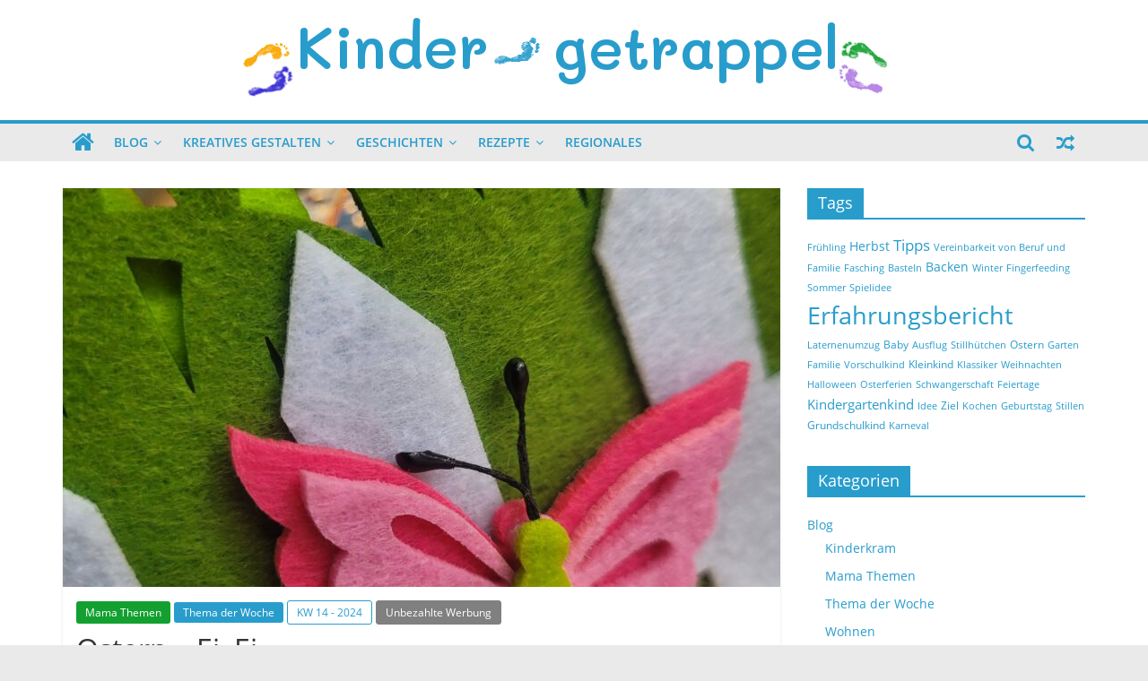

--- FILE ---
content_type: text/html; charset=UTF-8
request_url: https://kinder-getrappel.de/blog/mama-themen/ostern-ei-ei/
body_size: 10415
content:
<!DOCTYPE html><html lang="de"><head><meta charset="UTF-8"/><meta name="viewport" content="width=device-width, initial-scale=1"><link rel="profile" href="http://gmpg.org/xfn/11"/><link media="all" href="https://kinder-getrappel.de/wp-content/cache/autoptimize/css/autoptimize_733e9b32fd2f55e6400ea7f2035238e5.css" rel="stylesheet"><title>Ostern - Ei, Ei &laquo; Kinder getrappel</title><meta name='robots' content='max-image-preview:large' /><meta name="description" content="Durch unseren Urlaub an der Nordsee haben wir uns erst am Ostersamstag so richtig auf Ostern eingestellt, wir brauchen Eier... Osterstrauß Für mich gehört"/><meta name="robots" content="max-snippet:-1, max-image-preview:large, max-video-preview:-1"/><link rel="canonical" href="https://kinder-getrappel.de/blog/mama-themen/ostern-ei-ei/" /><meta property="og:locale" content="de_DE" /><meta property="og:type" content="article" /><meta property="og:title" content="Ostern - Ei, Ei &laquo; Kinder getrappel" /><meta property="og:description" content="Durch unseren Urlaub an der Nordsee haben wir uns erst am Ostersamstag so richtig auf Ostern eingestellt, wir brauchen Eier... Osterstrauß Für mich gehört" /><meta property="og:url" content="https://kinder-getrappel.de/blog/mama-themen/ostern-ei-ei/" /><meta property="og:site_name" content="Kinder getrappel" /><meta property="article:tag" content="Basteln" /><meta property="article:tag" content="Feiertage" /><meta property="article:tag" content="Ostern" /><meta property="article:section" content="Mama Themen" /><meta property="article:published_time" content="2024-04-09T09:21:21+00:00" /><meta property="article:modified_time" content="2024-04-09T09:24:46+00:00" /><meta property="og:updated_time" content="2024-04-09T09:24:46+00:00" /><meta property="og:image" content="https://kinder-getrappel.de/wp-content/uploads/2024/04/wp-17126535729407612933171412187913-1024x1024.jpg" /><meta property="og:image:secure_url" content="https://kinder-getrappel.de/wp-content/uploads/2024/04/wp-17126535729407612933171412187913-1024x1024.jpg" /><meta property="og:image:width" content="1024" /><meta property="og:image:height" content="1024" /><meta name="twitter:card" content="summary_large_image" /><meta name="twitter:description" content="Durch unseren Urlaub an der Nordsee haben wir uns erst am Ostersamstag so richtig auf Ostern eingestellt, wir brauchen Eier... Osterstrauß Für mich gehört" /><meta name="twitter:title" content="Ostern - Ei, Ei &laquo; Kinder getrappel" /><meta name="twitter:image" content="https://kinder-getrappel.de/wp-content/uploads/2024/04/wp-17126535729407612933171412187913-scaled.jpg" /> <script type='application/ld+json' class='yoast-schema-graph yoast-schema-graph--main'>{"@context":"https://schema.org","@graph":[{"@type":"WebSite","@id":"https://kinder-getrappel.de/#website","url":"https://kinder-getrappel.de/","name":"Kinder getrappel","inLanguage":"de","description":"Kleine F\u00fc\u00dfe - Gro\u00dfe Ver\u00e4nderung","publisher":{"@id":"https://kinder-getrappel.de/#/schema/person/"},"potentialAction":[{"@type":"SearchAction","target":"https://kinder-getrappel.de/?s={search_term_string}","query-input":"required name=search_term_string"}]},{"@type":"ImageObject","@id":"https://kinder-getrappel.de/blog/mama-themen/ostern-ei-ei/#primaryimage","inLanguage":"de","url":"https://kinder-getrappel.de/wp-content/uploads/2024/04/wp-17126535729407612933171412187913-scaled.jpg","width":2560,"height":2560,"caption":"Osterkorb 2024"},{"@type":"WebPage","@id":"https://kinder-getrappel.de/blog/mama-themen/ostern-ei-ei/#webpage","url":"https://kinder-getrappel.de/blog/mama-themen/ostern-ei-ei/","name":"Ostern - Ei, Ei &laquo; Kinder getrappel","isPartOf":{"@id":"https://kinder-getrappel.de/#website"},"inLanguage":"de","primaryImageOfPage":{"@id":"https://kinder-getrappel.de/blog/mama-themen/ostern-ei-ei/#primaryimage"},"datePublished":"2024-04-09T09:21:21+00:00","dateModified":"2024-04-09T09:24:46+00:00","description":"Durch unseren Urlaub an der Nordsee haben wir uns erst am Ostersamstag so richtig auf Ostern eingestellt, wir brauchen Eier... Osterstrau\u00df F\u00fcr mich geh\u00f6rt","potentialAction":[{"@type":"ReadAction","target":["https://kinder-getrappel.de/blog/mama-themen/ostern-ei-ei/"]}]},{"@type":"Article","@id":"https://kinder-getrappel.de/blog/mama-themen/ostern-ei-ei/#article","isPartOf":{"@id":"https://kinder-getrappel.de/blog/mama-themen/ostern-ei-ei/#webpage"},"author":{"@id":"https://kinder-getrappel.de/#/schema/person/dc0e966e38ca6a2e8800b6f4663a0e2e"},"headline":"Ostern &#8211; Ei, Ei","datePublished":"2024-04-09T09:21:21+00:00","dateModified":"2024-04-09T09:24:46+00:00","commentCount":0,"mainEntityOfPage":{"@id":"https://kinder-getrappel.de/blog/mama-themen/ostern-ei-ei/#webpage"},"publisher":{"@id":"https://kinder-getrappel.de/#/schema/person/"},"image":{"@id":"https://kinder-getrappel.de/blog/mama-themen/ostern-ei-ei/#primaryimage"},"keywords":"Basteln,Feiertage,Ostern","articleSection":"Mama Themen,Thema der Woche","inLanguage":"de"},{"@type":["Person"],"@id":"https://kinder-getrappel.de/#/schema/person/dc0e966e38ca6a2e8800b6f4663a0e2e","name":"Nina","image":{"@type":"ImageObject","@id":"https://kinder-getrappel.de/#authorlogo","inLanguage":"de","url":"https://kinder-getrappel.de/wp-content/uploads/2019/06/kinder-getrappel-icon.png","width":300,"height":300,"caption":"Nina"},"sameAs":[]}]}</script> <link href='https://fonts.gstatic.com' crossorigin='anonymous' rel='preconnect' /><link rel="alternate" type="application/rss+xml" title="Kinder getrappel &raquo; Feed" href="https://kinder-getrappel.de/feed/" /><link rel="alternate" type="application/rss+xml" title="Kinder getrappel &raquo; Kommentar-Feed" href="https://kinder-getrappel.de/comments/feed/" /><link rel="alternate" type="application/rss+xml" title="Kinder getrappel &raquo; Ostern &#8211; Ei, Ei-Kommentar-Feed" href="https://kinder-getrappel.de/blog/mama-themen/ostern-ei-ei/feed/" /> <script type="text/javascript">window._wpemojiSettings = {"baseUrl":"https:\/\/s.w.org\/images\/core\/emoji\/15.0.3\/72x72\/","ext":".png","svgUrl":"https:\/\/s.w.org\/images\/core\/emoji\/15.0.3\/svg\/","svgExt":".svg","source":{"concatemoji":"https:\/\/kinder-getrappel.de\/wp-includes\/js\/wp-emoji-release.min.js?ver=6.5.7"}};
/*! This file is auto-generated */
!function(i,n){var o,s,e;function c(e){try{var t={supportTests:e,timestamp:(new Date).valueOf()};sessionStorage.setItem(o,JSON.stringify(t))}catch(e){}}function p(e,t,n){e.clearRect(0,0,e.canvas.width,e.canvas.height),e.fillText(t,0,0);var t=new Uint32Array(e.getImageData(0,0,e.canvas.width,e.canvas.height).data),r=(e.clearRect(0,0,e.canvas.width,e.canvas.height),e.fillText(n,0,0),new Uint32Array(e.getImageData(0,0,e.canvas.width,e.canvas.height).data));return t.every(function(e,t){return e===r[t]})}function u(e,t,n){switch(t){case"flag":return n(e,"\ud83c\udff3\ufe0f\u200d\u26a7\ufe0f","\ud83c\udff3\ufe0f\u200b\u26a7\ufe0f")?!1:!n(e,"\ud83c\uddfa\ud83c\uddf3","\ud83c\uddfa\u200b\ud83c\uddf3")&&!n(e,"\ud83c\udff4\udb40\udc67\udb40\udc62\udb40\udc65\udb40\udc6e\udb40\udc67\udb40\udc7f","\ud83c\udff4\u200b\udb40\udc67\u200b\udb40\udc62\u200b\udb40\udc65\u200b\udb40\udc6e\u200b\udb40\udc67\u200b\udb40\udc7f");case"emoji":return!n(e,"\ud83d\udc26\u200d\u2b1b","\ud83d\udc26\u200b\u2b1b")}return!1}function f(e,t,n){var r="undefined"!=typeof WorkerGlobalScope&&self instanceof WorkerGlobalScope?new OffscreenCanvas(300,150):i.createElement("canvas"),a=r.getContext("2d",{willReadFrequently:!0}),o=(a.textBaseline="top",a.font="600 32px Arial",{});return e.forEach(function(e){o[e]=t(a,e,n)}),o}function t(e){var t=i.createElement("script");t.src=e,t.defer=!0,i.head.appendChild(t)}"undefined"!=typeof Promise&&(o="wpEmojiSettingsSupports",s=["flag","emoji"],n.supports={everything:!0,everythingExceptFlag:!0},e=new Promise(function(e){i.addEventListener("DOMContentLoaded",e,{once:!0})}),new Promise(function(t){var n=function(){try{var e=JSON.parse(sessionStorage.getItem(o));if("object"==typeof e&&"number"==typeof e.timestamp&&(new Date).valueOf()<e.timestamp+604800&&"object"==typeof e.supportTests)return e.supportTests}catch(e){}return null}();if(!n){if("undefined"!=typeof Worker&&"undefined"!=typeof OffscreenCanvas&&"undefined"!=typeof URL&&URL.createObjectURL&&"undefined"!=typeof Blob)try{var e="postMessage("+f.toString()+"("+[JSON.stringify(s),u.toString(),p.toString()].join(",")+"));",r=new Blob([e],{type:"text/javascript"}),a=new Worker(URL.createObjectURL(r),{name:"wpTestEmojiSupports"});return void(a.onmessage=function(e){c(n=e.data),a.terminate(),t(n)})}catch(e){}c(n=f(s,u,p))}t(n)}).then(function(e){for(var t in e)n.supports[t]=e[t],n.supports.everything=n.supports.everything&&n.supports[t],"flag"!==t&&(n.supports.everythingExceptFlag=n.supports.everythingExceptFlag&&n.supports[t]);n.supports.everythingExceptFlag=n.supports.everythingExceptFlag&&!n.supports.flag,n.DOMReady=!1,n.readyCallback=function(){n.DOMReady=!0}}).then(function(){return e}).then(function(){var e;n.supports.everything||(n.readyCallback(),(e=n.source||{}).concatemoji?t(e.concatemoji):e.wpemoji&&e.twemoji&&(t(e.twemoji),t(e.wpemoji)))}))}((window,document),window._wpemojiSettings);</script> <!--[if lte IE 8]> <script type="text/javascript" src="https://kinder-getrappel.de/wp-content/themes/colormag/js/html5shiv.min.js?ver=6.5.7" id="html5-js"></script> <![endif]--><link rel="https://api.w.org/" href="https://kinder-getrappel.de/wp-json/" /><link rel="alternate" type="application/json" href="https://kinder-getrappel.de/wp-json/wp/v2/posts/2536" /><link rel="EditURI" type="application/rsd+xml" title="RSD" href="https://kinder-getrappel.de/xmlrpc.php?rsd" /><meta name="generator" content="WordPress 6.5.7" /><link rel='shortlink' href='https://kinder-getrappel.de/?p=2536' /><link rel="alternate" type="application/json+oembed" href="https://kinder-getrappel.de/wp-json/oembed/1.0/embed?url=https%3A%2F%2Fkinder-getrappel.de%2Fblog%2Fmama-themen%2Fostern-ei-ei%2F" /><link rel="alternate" type="text/xml+oembed" href="https://kinder-getrappel.de/wp-json/oembed/1.0/embed?url=https%3A%2F%2Fkinder-getrappel.de%2Fblog%2Fmama-themen%2Fostern-ei-ei%2F&#038;format=xml" /><link rel="apple-touch-icon" sizes="180x180" href="https://kinder-getrappel.de/wp-content/themes/nina-blog-theme/img/favicons/apple-touch-icon.png"><link rel="icon" type="image/png" sizes="32x32" href="https://kinder-getrappel.de/wp-content/themes/nina-blog-theme/img/favicons/favicon-32x32.png"><link rel="icon" type="image/png" sizes="16x16" href="https://kinder-getrappel.de/wp-content/themes/nina-blog-theme/img/favicons/favicon-16x16.png"><link rel="manifest" href="https://kinder-getrappel.de/wp-content/themes/nina-blog-theme/img/favicons/site.webmanifest"><link rel="mask-icon" href="https://kinder-getrappel.de/wp-content/themes/nina-blog-theme/img/favicons/safari-pinned-tab.svg" color="#5bbad5"><link rel="shortcut icon" href="https://kinder-getrappel.de/wp-content/themes/nina-blog-theme/img/favicons/favicon.ico"><meta name="msapplication-TileColor" content="#da532c"><meta name="msapplication-config" content="https://kinder-getrappel.de/wp-content/themes/nina-blog-theme/img/favicons/browserconfig.xml"><meta name="theme-color" content="#289dcc"><link rel="pingback" href="https://kinder-getrappel.de/xmlrpc.php"></head><body class="post-template-default single single-post postid-2536 single-format-standard wp-custom-logo  wide"><div id="page" class="hfeed site"> <a class="skip-link screen-reader-text" href="#main">Zum Inhalt springen</a><header id="masthead" class="site-header clearfix "><div id="header-text-nav-container" class="clearfix"><div class="inner-wrap"><div id="header-text-nav-wrap" class="clearfix"><div id="header-left-section"><div id="header-logo-image"> <a href="https://kinder-getrappel.de/" class="custom-logo-link" rel="home"><img width="719" height="89" src="https://kinder-getrappel.de/wp-content/uploads/2019/05/cropped-kinder-getrappel-logo-2.png" class="custom-logo" alt="Kinder getrappel" decoding="async" fetchpriority="high" srcset="https://kinder-getrappel.de/wp-content/uploads/2019/05/cropped-kinder-getrappel-logo-2.png 719w, https://kinder-getrappel.de/wp-content/uploads/2019/05/cropped-kinder-getrappel-logo-2-300x37.png 300w" sizes="(max-width: 719px) 100vw, 719px" /></a></div><div id="header-text" class="screen-reader-text"><h3 id="site-title"> <a href="https://kinder-getrappel.de/" title="Kinder getrappel" rel="home">Kinder getrappel</a></h3><p id="site-description">Kleine Füße &#8211; Große Veränderung</p></div></div><div id="header-right-section"></div></div></div><nav id="site-navigation" class="main-navigation clearfix" role="navigation"><div class="inner-wrap clearfix"><div class="home-icon"> <a href="https://kinder-getrappel.de/" title="Kinder getrappel"><i class="fa fa-home"></i></a></div><div class="search-random-icons-container"><div class="random-post"> <a href="https://kinder-getrappel.de/blog/mama-themen/prioritaeten-und-andere-hindernisse/" title="Sieh dir einen zufälligen Beitrag an"><i
 class="fa fa-random"></i></a></div><div class="top-search-wrap"> <i class="fa fa-search search-top"></i><div class="search-form-top"><form action="https://kinder-getrappel.de/" class="search-form searchform clearfix" method="get"><div class="search-wrap"> <input type="text" placeholder="Suchen" class="s field" name="s"> <button class="search-icon" type="submit"></button></div></form></div></div></div><p class="menu-toggle"></p><div class="menu-primary-container"><ul id="menu-primary" class="menu"><li id="menu-item-628" class="menu-item menu-item-type-taxonomy menu-item-object-category current-post-ancestor menu-item-has-children menu-item-628"><a href="https://kinder-getrappel.de/thema/blog/">Blog</a><ul class="sub-menu"><li id="menu-item-2010" class="menu-item menu-item-type-taxonomy menu-item-object-category current-post-ancestor current-menu-parent current-post-parent menu-item-2010"><a href="https://kinder-getrappel.de/thema/blog/weekly/">Thema der Woche</a></li><li id="menu-item-1376" class="menu-item menu-item-type-taxonomy menu-item-object-category menu-item-1376"><a href="https://kinder-getrappel.de/thema/blog/kinderkram/">Kinderkram</a></li><li id="menu-item-1377" class="menu-item menu-item-type-taxonomy menu-item-object-category current-post-ancestor current-menu-parent current-post-parent menu-item-1377"><a href="https://kinder-getrappel.de/thema/blog/mama-themen/">Mama Themen</a></li><li id="menu-item-1117" class="menu-item menu-item-type-taxonomy menu-item-object-category menu-item-1117"><a href="https://kinder-getrappel.de/thema/blog/wohnen/">Wohnen</a></li></ul></li><li id="menu-item-175" class="menu-item menu-item-type-taxonomy menu-item-object-category menu-item-has-children menu-item-175"><a href="https://kinder-getrappel.de/thema/kreatives/">Kreatives Gestalten</a><ul class="sub-menu"><li id="menu-item-631" class="menu-item menu-item-type-taxonomy menu-item-object-category menu-item-631"><a href="https://kinder-getrappel.de/thema/kreatives/basteln/">Basteln</a></li></ul></li><li id="menu-item-469" class="menu-item menu-item-type-taxonomy menu-item-object-category menu-item-has-children menu-item-469"><a href="https://kinder-getrappel.de/thema/geschichten/">Geschichten</a><ul class="sub-menu"><li id="menu-item-632" class="menu-item menu-item-type-taxonomy menu-item-object-category menu-item-632"><a href="https://kinder-getrappel.de/thema/geschichten/wuttroll/">Der Wuttroll</a></li></ul></li><li id="menu-item-667" class="menu-item menu-item-type-taxonomy menu-item-object-category menu-item-has-children menu-item-667"><a href="https://kinder-getrappel.de/thema/rezepte/">Rezepte</a><ul class="sub-menu"><li id="menu-item-2653" class="menu-item menu-item-type-taxonomy menu-item-object-category menu-item-2653"><a href="https://kinder-getrappel.de/thema/rezepte/wochenplan/">Wochenplan</a></li></ul></li><li id="menu-item-790" class="menu-item menu-item-type-taxonomy menu-item-object-category menu-item-790"><a href="https://kinder-getrappel.de/thema/regionales/">Regionales</a></li></ul></div></div></nav></div></header><div id="main" class="clearfix"><div class="inner-wrap clearfix"><div id="primary"><div id="content" class="clearfix"><article id="post-2536" class="post-2536 post type-post status-publish format-standard has-post-thumbnail hentry category-mama-themen category-weekly tag-basteln tag-feiertage tag-ostern"><div class="featured-image"> <noscript><img width="800" height="445" src="https://kinder-getrappel.de/wp-content/uploads/2024/04/wp-17126535729407612933171412187913-800x445.jpg" class="attachment-colormag-featured-image size-colormag-featured-image wp-post-image" alt="Osterkorb 2024" decoding="async" /></noscript><img width="800" height="445" src='data:image/svg+xml,%3Csvg%20xmlns=%22http://www.w3.org/2000/svg%22%20viewBox=%220%200%20800%20445%22%3E%3C/svg%3E' data-src="https://kinder-getrappel.de/wp-content/uploads/2024/04/wp-17126535729407612933171412187913-800x445.jpg" class="lazyload attachment-colormag-featured-image size-colormag-featured-image wp-post-image" alt="Osterkorb 2024" decoding="async" /></div><div class="article-content clearfix"><div class="above-entry-meta"><span class="cat-links"><a data-category-id="60" href="https://kinder-getrappel.de/thema/blog/mama-themen/" style="background:#13a031" rel="category tag">Mama Themen</a>&nbsp;<a data-category-id="73" href="https://kinder-getrappel.de/thema/blog/weekly/"  rel="category tag">Thema der Woche</a>&nbsp;</span><span class="dummy-categories"><div class="dummy-category calendar-week">KW 14 - 2024</div>&nbsp;<div class="dummy-category advert-note">Unbezahlte Werbung</div>&nbsp;</span></div><header class="entry-header"><h1 class="entry-title"> Ostern &#8211; Ei, Ei</h1></header><div class="below-entry-meta"> <span class="posted-on"><a href="https://kinder-getrappel.de/blog/mama-themen/ostern-ei-ei/" title="11:21" rel="bookmark"><i class="fa fa-calendar-o"></i> <time class="entry-date published" datetime="2024-04-09T11:21:21+02:00">9. April 2024</time><time class="updated" datetime="2024-04-09T11:24:46+02:00">9. April 2024</time></a></span> <span class="byline"> <span class="author vcard"> <i class="fa fa-user"></i> <a class="url fn n"
 href="https://kinder-getrappel.de/author/ninawischer/"
 title="Nina">Nina </a> </span> </span> <span class="tag-links"><i class="fa fa-tags"></i><a href="https://kinder-getrappel.de/tag/basteln/" rel="tag">Basteln</a>, <a href="https://kinder-getrappel.de/tag/feiertage/" rel="tag">Feiertage</a>, <a href="https://kinder-getrappel.de/tag/ostern/" rel="tag">Ostern</a></span></div><div class="entry-content clearfix"><p>Durch unseren Urlaub an der Nordsee haben wir uns erst am Ostersamstag so richtig auf Ostern eingestellt, wir brauchen Eier&#8230;</p><div id="ez-toc-container" class="ez-toc-v2_0_65 counter-hierarchy ez-toc-counter ez-toc-grey ez-toc-container-direction"><div class="ez-toc-title-container"><p class="ez-toc-title">&Uuml;bersicht</p></div><nav><ul class='ez-toc-list ez-toc-list-level-1 ' ><li class='ez-toc-page-1 ez-toc-heading-level-2'><a class="ez-toc-link ez-toc-heading-1" href="#Osterstrauss" title="Osterstrauß">Osterstrauß</a></li><li class='ez-toc-page-1 ez-toc-heading-level-2'><a class="ez-toc-link ez-toc-heading-2" href="#Ostereier-Suchen" title="Ostereier-Suchen">Ostereier-Suchen</a></li><li class='ez-toc-page-1 ez-toc-heading-level-2'><a class="ez-toc-link ez-toc-heading-3" href="#Oster-Brunch_am_Ostersonntag" title="Oster-Brunch am Ostersonntag">Oster-Brunch am Ostersonntag</a></li><li class='ez-toc-page-1 ez-toc-heading-level-2'><a class="ez-toc-link ez-toc-heading-4" href="#Fazit" title="Fazit">Fazit</a></li></ul></nav></div><h2 class="wp-block-heading"><span class="ez-toc-section" id="Osterstrauss"></span>Osterstrauß<span class="ez-toc-section-end"></span></h2><p>Für mich gehört zu Ostern ein Osterstrauß auch dieses Jahr habe ich wieder sehr unprofessionell mir im Garten Äste abgeschnitten um sie in eine Vase zu stecken. Für die Kinder habe ich allerlei Eier in den letzten Wochen ausgepustet anstatt sie aufzuschlagen, so dass genügend Eier zum anmalen da waren. Dabei hatte ich weiße und braune Eier, nur weil die meisten ja unbedingt weiße Eier möchten. <br>Ich puste die Eier übrigens nicht mit dem Mund aus, sondern habe mir vor Jahren ein Set zum Eier auspusten gekauft:</p><figure class="wp-block-image size-large"><noscript><img decoding="async" width="1024" height="1024" src="https://kinder-getrappel.de/wp-content/uploads/2024/04/wp-17126520567265259707425909596205-1024x1024.jpg" alt="Eierauspusten" class="wp-image-2543" srcset="https://kinder-getrappel.de/wp-content/uploads/2024/04/wp-17126520567265259707425909596205-1024x1024.jpg 1024w, https://kinder-getrappel.de/wp-content/uploads/2024/04/wp-17126520567265259707425909596205-300x300.jpg 300w, https://kinder-getrappel.de/wp-content/uploads/2024/04/wp-17126520567265259707425909596205-150x150.jpg 150w, https://kinder-getrappel.de/wp-content/uploads/2024/04/wp-17126520567265259707425909596205-768x768.jpg 768w, https://kinder-getrappel.de/wp-content/uploads/2024/04/wp-17126520567265259707425909596205-1536x1536.jpg 1536w, https://kinder-getrappel.de/wp-content/uploads/2024/04/wp-17126520567265259707425909596205-2048x2048.jpg 2048w" sizes="(max-width: 1024px) 100vw, 1024px" /></noscript><img decoding="async" width="1024" height="1024" src='data:image/svg+xml,%3Csvg%20xmlns=%22http://www.w3.org/2000/svg%22%20viewBox=%220%200%201024%201024%22%3E%3C/svg%3E' data-src="https://kinder-getrappel.de/wp-content/uploads/2024/04/wp-17126520567265259707425909596205-1024x1024.jpg" alt="Eierauspusten" class="lazyload wp-image-2543" data-srcset="https://kinder-getrappel.de/wp-content/uploads/2024/04/wp-17126520567265259707425909596205-1024x1024.jpg 1024w, https://kinder-getrappel.de/wp-content/uploads/2024/04/wp-17126520567265259707425909596205-300x300.jpg 300w, https://kinder-getrappel.de/wp-content/uploads/2024/04/wp-17126520567265259707425909596205-150x150.jpg 150w, https://kinder-getrappel.de/wp-content/uploads/2024/04/wp-17126520567265259707425909596205-768x768.jpg 768w, https://kinder-getrappel.de/wp-content/uploads/2024/04/wp-17126520567265259707425909596205-1536x1536.jpg 1536w, https://kinder-getrappel.de/wp-content/uploads/2024/04/wp-17126520567265259707425909596205-2048x2048.jpg 2048w" data-sizes="(max-width: 1024px) 100vw, 1024px" /></figure><p>Damit braucht man nur noch ein Loch, dass zwar etwas größer sein muss, aber dafür kann man so problemlos viele Eier auspusten. Lest doch auch meinen anderen Beitrag dazu <a rel="noreferrer noopener" href="https://kinder-getrappel.de/kreatives/basteln/von-kaputten-eiern-und-anderen-oster-ideen/" target="_blank">von kaputten Eiern und anderen Oster-Ideen</a>.</p><figure class="wp-block-image size-large"><noscript><img decoding="async" width="1024" height="1024" src="https://kinder-getrappel.de/wp-content/uploads/2024/04/wp-17126518045437121918134166345970-1024x1024.jpg" alt="Ostereier 2024" class="wp-image-2537" srcset="https://kinder-getrappel.de/wp-content/uploads/2024/04/wp-17126518045437121918134166345970-1024x1024.jpg 1024w, https://kinder-getrappel.de/wp-content/uploads/2024/04/wp-17126518045437121918134166345970-300x300.jpg 300w, https://kinder-getrappel.de/wp-content/uploads/2024/04/wp-17126518045437121918134166345970-150x150.jpg 150w, https://kinder-getrappel.de/wp-content/uploads/2024/04/wp-17126518045437121918134166345970-768x768.jpg 768w, https://kinder-getrappel.de/wp-content/uploads/2024/04/wp-17126518045437121918134166345970-1536x1536.jpg 1536w, https://kinder-getrappel.de/wp-content/uploads/2024/04/wp-17126518045437121918134166345970-2048x2048.jpg 2048w" sizes="(max-width: 1024px) 100vw, 1024px" /></noscript><img decoding="async" width="1024" height="1024" src='data:image/svg+xml,%3Csvg%20xmlns=%22http://www.w3.org/2000/svg%22%20viewBox=%220%200%201024%201024%22%3E%3C/svg%3E' data-src="https://kinder-getrappel.de/wp-content/uploads/2024/04/wp-17126518045437121918134166345970-1024x1024.jpg" alt="Ostereier 2024" class="lazyload wp-image-2537" data-srcset="https://kinder-getrappel.de/wp-content/uploads/2024/04/wp-17126518045437121918134166345970-1024x1024.jpg 1024w, https://kinder-getrappel.de/wp-content/uploads/2024/04/wp-17126518045437121918134166345970-300x300.jpg 300w, https://kinder-getrappel.de/wp-content/uploads/2024/04/wp-17126518045437121918134166345970-150x150.jpg 150w, https://kinder-getrappel.de/wp-content/uploads/2024/04/wp-17126518045437121918134166345970-768x768.jpg 768w, https://kinder-getrappel.de/wp-content/uploads/2024/04/wp-17126518045437121918134166345970-1536x1536.jpg 1536w, https://kinder-getrappel.de/wp-content/uploads/2024/04/wp-17126518045437121918134166345970-2048x2048.jpg 2048w" data-sizes="(max-width: 1024px) 100vw, 1024px" /><figcaption>Ostereier 2024</figcaption></figure><p>Besonders meine kleine Tochter hat dieses Jahr sehr viele Eier bemalt, ich glaube über 10 Eier hatte sie. Mit einem abgebrochenen Streichholz oder klein geschnittenen Schaschlik-Spießen und Faden werden die Eier dann in den Osterstrauß gehängt.</p><figure class="wp-block-image size-large"><noscript><img decoding="async" width="1024" height="1024" src="https://kinder-getrappel.de/wp-content/uploads/2024/04/wp-17126518799994660357340090007862-1024x1024.jpg" alt="Osterstrauß 2024" class="wp-image-2540" srcset="https://kinder-getrappel.de/wp-content/uploads/2024/04/wp-17126518799994660357340090007862-1024x1024.jpg 1024w, https://kinder-getrappel.de/wp-content/uploads/2024/04/wp-17126518799994660357340090007862-300x300.jpg 300w, https://kinder-getrappel.de/wp-content/uploads/2024/04/wp-17126518799994660357340090007862-150x150.jpg 150w, https://kinder-getrappel.de/wp-content/uploads/2024/04/wp-17126518799994660357340090007862-768x768.jpg 768w, https://kinder-getrappel.de/wp-content/uploads/2024/04/wp-17126518799994660357340090007862-1536x1536.jpg 1536w, https://kinder-getrappel.de/wp-content/uploads/2024/04/wp-17126518799994660357340090007862-2048x2048.jpg 2048w" sizes="(max-width: 1024px) 100vw, 1024px" /></noscript><img decoding="async" width="1024" height="1024" src='data:image/svg+xml,%3Csvg%20xmlns=%22http://www.w3.org/2000/svg%22%20viewBox=%220%200%201024%201024%22%3E%3C/svg%3E' data-src="https://kinder-getrappel.de/wp-content/uploads/2024/04/wp-17126518799994660357340090007862-1024x1024.jpg" alt="Osterstrauß 2024" class="lazyload wp-image-2540" data-srcset="https://kinder-getrappel.de/wp-content/uploads/2024/04/wp-17126518799994660357340090007862-1024x1024.jpg 1024w, https://kinder-getrappel.de/wp-content/uploads/2024/04/wp-17126518799994660357340090007862-300x300.jpg 300w, https://kinder-getrappel.de/wp-content/uploads/2024/04/wp-17126518799994660357340090007862-150x150.jpg 150w, https://kinder-getrappel.de/wp-content/uploads/2024/04/wp-17126518799994660357340090007862-768x768.jpg 768w, https://kinder-getrappel.de/wp-content/uploads/2024/04/wp-17126518799994660357340090007862-1536x1536.jpg 1536w, https://kinder-getrappel.de/wp-content/uploads/2024/04/wp-17126518799994660357340090007862-2048x2048.jpg 2048w" data-sizes="(max-width: 1024px) 100vw, 1024px" /><figcaption>Osterstrauß</figcaption></figure><h2 class="wp-block-heading"><span class="ez-toc-section" id="Ostereier-Suchen"></span>Ostereier-Suchen<span class="ez-toc-section-end"></span></h2><p>&#8222;Hier ein Ei und dort ein Ei, schau hier liegen sogar zwei&#8230;&#8220; leider konnten wir dieses Jahr nicht alles im Garten verstecken, weil das Wetter nicht mitgespielt hat, daher haben wir im Garten versteckt, an den Plätzen die trocken sind und den Rest dann im Wohnzimmer und Wintergarten, die Kinder hatten auf jeden Fall ihren Spaß und die großen haben auch was für ihre kleine Schwester übrig gelassen, damit sie auch was finden kann.</p><h2 class="wp-block-heading"><span class="ez-toc-section" id="Oster-Brunch_am_Ostersonntag"></span>Oster-Brunch am Ostersonntag<span class="ez-toc-section-end"></span></h2><p>Am Ostersonntag machen wir nach dem Ostereier-Suchen immer ein Oster-Brunch mal mit Besuch mal ohne. Dieses Jahr waren wir wieder alleine und haben das Osterbrunch entsprechend auf unsere Vorlieben ausgerichtet.<br>Ganz wichtig für ein Oster-Brunch Eier &#8211; Eier wir brauchen Eier:</p><ul><li>bunte festgekochte Eier</li><li>(selbstgemachter) Eiersalat</li><li>Rührei (mit und ohne Schnittlauch)</li><li>verschiedene Brötchen (Laugen-Häschen, Mini-Brötchen, Aufbackbrötchen)</li><li>Kuchen (Frischkäse-Torte, Käsekuchen)</li><li>Obst-Teller</li><li>Gemüse-Teller</li><li>Käse, Wurst</li><li>Marmelade, Honig, Schoko-Nuss-Creme</li><li>Tee, Kaffee, Milch, Orangensaft, Zitronenwasser</li></ul><figure class="wp-block-image size-large"><noscript><img decoding="async" width="1024" height="1024" src="https://kinder-getrappel.de/wp-content/uploads/2024/04/wp-17126534657625536825236656214477-1024x1024.jpg" alt="Oster-Brunch 2024" class="wp-image-2546" srcset="https://kinder-getrappel.de/wp-content/uploads/2024/04/wp-17126534657625536825236656214477-1024x1024.jpg 1024w, https://kinder-getrappel.de/wp-content/uploads/2024/04/wp-17126534657625536825236656214477-300x300.jpg 300w, https://kinder-getrappel.de/wp-content/uploads/2024/04/wp-17126534657625536825236656214477-150x150.jpg 150w, https://kinder-getrappel.de/wp-content/uploads/2024/04/wp-17126534657625536825236656214477-768x768.jpg 768w, https://kinder-getrappel.de/wp-content/uploads/2024/04/wp-17126534657625536825236656214477-1536x1536.jpg 1536w, https://kinder-getrappel.de/wp-content/uploads/2024/04/wp-17126534657625536825236656214477.jpg 2000w" sizes="(max-width: 1024px) 100vw, 1024px" /></noscript><img decoding="async" width="1024" height="1024" src='data:image/svg+xml,%3Csvg%20xmlns=%22http://www.w3.org/2000/svg%22%20viewBox=%220%200%201024%201024%22%3E%3C/svg%3E' data-src="https://kinder-getrappel.de/wp-content/uploads/2024/04/wp-17126534657625536825236656214477-1024x1024.jpg" alt="Oster-Brunch 2024" class="lazyload wp-image-2546" data-srcset="https://kinder-getrappel.de/wp-content/uploads/2024/04/wp-17126534657625536825236656214477-1024x1024.jpg 1024w, https://kinder-getrappel.de/wp-content/uploads/2024/04/wp-17126534657625536825236656214477-300x300.jpg 300w, https://kinder-getrappel.de/wp-content/uploads/2024/04/wp-17126534657625536825236656214477-150x150.jpg 150w, https://kinder-getrappel.de/wp-content/uploads/2024/04/wp-17126534657625536825236656214477-768x768.jpg 768w, https://kinder-getrappel.de/wp-content/uploads/2024/04/wp-17126534657625536825236656214477-1536x1536.jpg 1536w, https://kinder-getrappel.de/wp-content/uploads/2024/04/wp-17126534657625536825236656214477.jpg 2000w" data-sizes="(max-width: 1024px) 100vw, 1024px" /><figcaption>Oster-Brunch 2024</figcaption></figure><h2 class="wp-block-heading"><span class="ez-toc-section" id="Fazit"></span>Fazit<span class="ez-toc-section-end"></span></h2><p>Aus meinem Schnupfen ist mittlerweile eine fiese Nasennebenhöhlen Entzündung geworden, unerträglicher Husten und richtig fiese Kopfschmerzen haben mir Ostern leider etwas vermiest, aber ich habe für die Kinder versucht ein normales schönes Osterfest zu zaubern und das hat glaube ich auch ganz gut geklappt. Den Rest der Woche lege ich mich jetzt einfach auf Sofa und ruhe mich aus&#8230; siehe auch <a rel="noreferrer noopener" href="https://kinder-getrappel.de/blog/mama-themen/kw-4-2024-wenn-mama-krank-ist/" target="_blank">wenn Mama krank ist</a>&#8230;</p></div></div></article></div><div class="widget-area after-content"><aside id="nina_blog_share_buttons_widget-4" class="widget share-buttons clearfix"><h3 class="widget-title" ><span >Teilen</span></h3><a href="https://www.facebook.com/sharer/sharer.php?u=https%3A%2F%2Fkinder-getrappel.de%2Fblog%2Fmama-themen%2Fostern-ei-ei%2F" target="_blank" rel="nofollow" class="facebook-share-button"><i class="fa fa-facebook"></i></a><a href="http://twitter.com/share?text=Ich habe einen interessanten Beitrag entdeckt:&url=https%3A%2F%2Fkinder-getrappel.de%2Fblog%2Fmama-themen%2Fostern-ei-ei%2F" target="_blank" rel="nofollow" class="twitter-share-button"><i class="fa fa-twitter"></i></a><a href="http://pinterest.com/pin/create/button/?url=https%3A%2F%2Fkinder-getrappel.de%2Fblog%2Fmama-themen%2Fostern-ei-ei%2F&media=https://kinder-getrappel.de/wp-content/uploads/2024/04/wp-17126535729407612933171412187913-scaled.jpg&description=Ich%20habe%20einen%20interessanten%20Beitrag%20entdeckt%3A https%3A%2F%2Fkinder-getrappel.de%2Fblog%2Fmama-themen%2Fostern-ei-ei%2F" target="_blanke" rel="nofollow" class="pinterest-share-button"><i class="fa fa-pinterest"></i></a><a href="whatsapp://send?text=Ich%20habe%20einen%20interessanten%20Beitrag%20entdeckt%3A https%3A%2F%2Fkinder-getrappel.de%2Fblog%2Fmama-themen%2Fostern-ei-ei%2F" target="_blank" rel="nofollow" class="whatsapp-share-button"><i class="fa fa-whatsapp"></i></a></aside></div><ul class="default-wp-page clearfix"><li class="previous"><a href="https://kinder-getrappel.de/blog/mama-themen/osterferien-an-der-nordseekueste/" rel="prev"><span class="meta-nav">&larr;</span> Osterferien &#8211; An der Nordseeküste</a></li><li class="next"><a href="https://kinder-getrappel.de/blog/kinderkram/kindergeburtstag-fuer-kindergarten-kinder/" rel="next">Kindergeburtstag für Kindergartenkinder <span class="meta-nav">&rarr;</span></a></li></ul></div><div id="secondary"><aside id="simpletags-3" class="widget widget-simpletags clearfix"><h3 class="widget-title"><span>Tags</span></h3><div class="taxopress-output-wrapper"><div class="st-tag-cloud"> <a href="https://kinder-getrappel.de/tag/fruehling/" id="tag-link-49" class="st-tags t0" title="4 topics" style="font-size:8pt; color:#289dcc;">Frühling</a> <a href="https://kinder-getrappel.de/tag/herbst/" id="tag-link-52" class="st-tags t2" title="8 topics" style="font-size:10.4pt; color:#289dcc;">Herbst</a> <a href="https://kinder-getrappel.de/tag/tipps/" id="tag-link-34" class="st-tags t4" title="15 topics" style="font-size:12.8pt; color:#289dcc;">Tipps</a> <a href="https://kinder-getrappel.de/tag/vereinbarkeit/" id="tag-link-58" class="st-tags t0" title="3 topics" style="font-size:8pt; color:#289dcc;">Vereinbarkeit von Beruf und Familie</a> <a href="https://kinder-getrappel.de/tag/fasching/" id="tag-link-76" class="st-tags t0" title="2 topics" style="font-size:8pt; color:#289dcc;">Fasching</a> <a href="https://kinder-getrappel.de/tag/basteln/" id="tag-link-79" class="st-tags t0" title="2 topics" style="font-size:8pt; color:#289dcc;">Basteln</a> <a href="https://kinder-getrappel.de/tag/backen/" id="tag-link-39" class="st-tags t2" title="10 topics" style="font-size:10.4pt; color:#289dcc;">Backen</a> <a href="https://kinder-getrappel.de/tag/winter/" id="tag-link-54" class="st-tags t0" title="2 topics" style="font-size:8pt; color:#289dcc;">Winter</a> <a href="https://kinder-getrappel.de/tag/fingerfeeding/" id="tag-link-71" class="st-tags t0" title="1 topics" style="font-size:8pt; color:#289dcc;">Fingerfeeding</a> <a href="https://kinder-getrappel.de/tag/sommer/" id="tag-link-51" class="st-tags t0" title="2 topics" style="font-size:8pt; color:#289dcc;">Sommer</a> <a href="https://kinder-getrappel.de/tag/spielidee/" id="tag-link-67" class="st-tags t0" title="3 topics" style="font-size:8pt; color:#289dcc;">Spielidee</a> <a href="https://kinder-getrappel.de/tag/erfahrungsbericht/" id="tag-link-48" class="st-tags t10" title="36 topics" style="font-size:20pt; color:#289dcc;">Erfahrungsbericht</a> <a href="https://kinder-getrappel.de/tag/laternenumzug/" id="tag-link-70" class="st-tags t0" title="1 topics" style="font-size:8pt; color:#289dcc;">Laternenumzug</a> <a href="https://kinder-getrappel.de/tag/baby/" id="tag-link-28" class="st-tags t1" title="6 topics" style="font-size:9.2pt; color:#289dcc;">Baby</a> <a href="https://kinder-getrappel.de/tag/ausflug/" id="tag-link-68" class="st-tags t0" title="3 topics" style="font-size:8pt; color:#289dcc;">Ausflug</a> <a href="https://kinder-getrappel.de/tag/stillhuetchen/" id="tag-link-72" class="st-tags t0" title="1 topics" style="font-size:8pt; color:#289dcc;">Stillhütchen</a> <a href="https://kinder-getrappel.de/tag/ostern/" id="tag-link-50" class="st-tags t1" title="5 topics" style="font-size:9.2pt; color:#289dcc;">Ostern</a> <a href="https://kinder-getrappel.de/tag/garten/" id="tag-link-62" class="st-tags t0" title="1 topics" style="font-size:8pt; color:#289dcc;">Garten</a> <a href="https://kinder-getrappel.de/tag/familie/" id="tag-link-57" class="st-tags t0" title="4 topics" style="font-size:8pt; color:#289dcc;">Familie</a> <a href="https://kinder-getrappel.de/tag/vorschulkind/" id="tag-link-31" class="st-tags t0" title="3 topics" style="font-size:8pt; color:#289dcc;">Vorschulkind</a> <a href="https://kinder-getrappel.de/tag/kleinkind/" id="tag-link-29" class="st-tags t1" title="5 topics" style="font-size:9.2pt; color:#289dcc;">Kleinkind</a> <a href="https://kinder-getrappel.de/tag/klassiker/" id="tag-link-46" class="st-tags t0" title="3 topics" style="font-size:8pt; color:#289dcc;">Klassiker</a> <a href="https://kinder-getrappel.de/tag/weihnachten/" id="tag-link-55" class="st-tags t0" title="3 topics" style="font-size:8pt; color:#289dcc;">Weihnachten</a> <a href="https://kinder-getrappel.de/tag/halloween/" id="tag-link-56" class="st-tags t0" title="3 topics" style="font-size:8pt; color:#289dcc;">Halloween</a> <a href="https://kinder-getrappel.de/tag/osterferien/" id="tag-link-80" class="st-tags t0" title="1 topics" style="font-size:8pt; color:#289dcc;">Osterferien</a> <a href="https://kinder-getrappel.de/tag/schwangerschaft/" id="tag-link-33" class="st-tags t0" title="2 topics" style="font-size:8pt; color:#289dcc;">Schwangerschaft</a> <a href="https://kinder-getrappel.de/tag/feiertage/" id="tag-link-78" class="st-tags t0" title="3 topics" style="font-size:8pt; color:#289dcc;">Feiertage</a> <a href="https://kinder-getrappel.de/tag/kindergartenkind/" id="tag-link-30" class="st-tags t3" title="14 topics" style="font-size:11.6pt; color:#289dcc;">Kindergartenkind</a> <a href="https://kinder-getrappel.de/tag/idee/" id="tag-link-66" class="st-tags t0" title="3 topics" style="font-size:8pt; color:#289dcc;">Idee</a> <a href="https://kinder-getrappel.de/tag/ziel/" id="tag-link-74" class="st-tags t1" title="5 topics" style="font-size:9.2pt; color:#289dcc;">Ziel</a> <a href="https://kinder-getrappel.de/tag/kochen/" id="tag-link-38" class="st-tags t0" title="3 topics" style="font-size:8pt; color:#289dcc;">Kochen</a> <a href="https://kinder-getrappel.de/tag/geburtstag/" id="tag-link-75" class="st-tags t0" title="3 topics" style="font-size:8pt; color:#289dcc;">Geburtstag</a> <a href="https://kinder-getrappel.de/tag/stillen/" id="tag-link-35" class="st-tags t0" title="4 topics" style="font-size:8pt; color:#289dcc;">Stillen</a> <a href="https://kinder-getrappel.de/tag/grundschulkind/" id="tag-link-32" class="st-tags t1" title="6 topics" style="font-size:9.2pt; color:#289dcc;">Grundschulkind</a> <a href="https://kinder-getrappel.de/tag/karneval/" id="tag-link-77" class="st-tags t0" title="1 topics" style="font-size:8pt; color:#289dcc;">Karneval</a></div></div></aside><aside id="categories-5" class="widget widget_categories clearfix"><h3 class="widget-title"><span>Kategorien</span></h3><ul><li class="cat-item cat-item-27"><a href="https://kinder-getrappel.de/thema/blog/">Blog</a><ul class='children'><li class="cat-item cat-item-69"><a href="https://kinder-getrappel.de/thema/blog/kinderkram/">Kinderkram</a></li><li class="cat-item cat-item-60"><a href="https://kinder-getrappel.de/thema/blog/mama-themen/">Mama Themen</a></li><li class="cat-item cat-item-73"><a href="https://kinder-getrappel.de/thema/blog/weekly/">Thema der Woche</a></li><li class="cat-item cat-item-63"><a href="https://kinder-getrappel.de/thema/blog/wohnen/">Wohnen</a></li></ul></li><li class="cat-item cat-item-36"><a href="https://kinder-getrappel.de/thema/geschichten/">Geschichten</a><ul class='children'><li class="cat-item cat-item-5"><a href="https://kinder-getrappel.de/thema/geschichten/wuttroll/">Der Wuttroll</a></li></ul></li><li class="cat-item cat-item-17"><a href="https://kinder-getrappel.de/thema/kreatives/">Kreatives Gestalten</a><ul class='children'><li class="cat-item cat-item-40"><a href="https://kinder-getrappel.de/thema/kreatives/basteln/">Basteln</a></li><li class="cat-item cat-item-43"><a href="https://kinder-getrappel.de/thema/kreatives/deko/">Deko</a></li></ul></li><li class="cat-item cat-item-37"><a href="https://kinder-getrappel.de/thema/regionales/">Regionales</a></li><li class="cat-item cat-item-16"><a href="https://kinder-getrappel.de/thema/rezepte/">Rezepte</a><ul class='children'><li class="cat-item cat-item-81"><a href="https://kinder-getrappel.de/thema/rezepte/wochenplan/">Wochenplan</a></li></ul></li></ul></aside></div></div></div><footer id="colophon" class="clearfix "><div class="footer-widgets-wrapper"><div class="inner-wrap"><div class="footer-widgets-area clearfix"><div class="tg-footer-main-widget"><div class="tg-first-footer-widget"><aside id="block-3" class="widget widget_block clearfix"><h1 class="wp-block-heading">Über mich</h1></aside><aside id="block-6" class="widget widget_block clearfix"><div class="wp-block-group is-nowrap is-layout-flex wp-container-core-group-is-layout-1 wp-block-group-is-layout-flex"><p><div class="su-column su-column-size-1-2"><div class="su-column-inner su-u-clearfix su-u-trim"><noscript><img decoding="async" alt="Nina" src="/wp-content/uploads/2019/05/img_20190517_0952394998825524357742826.jpg"></noscript><img class="lazyload" decoding="async" alt="Nina" src='data:image/svg+xml,%3Csvg%20xmlns=%22http://www.w3.org/2000/svg%22%20viewBox=%220%200%20210%20140%22%3E%3C/svg%3E' data-src="/wp-content/uploads/2019/05/img_20190517_0952394998825524357742826.jpg"></div></div></p><p><div class="su-column su-column-size-1-2"><div class="su-column-inner su-u-clearfix su-u-trim"></p><p>Hallo,<br /> mein Name ist Nina, schön das Du auf meinem Blog bist. Hier schreibe ich über mein Leben &#8211; mal fröhlich, traurig, turbulent, ruhig, ironisch oder ernst. Das Leben ist vielseitig und so auch dieser Blog. Immer im Wandel, Neues erleben und Bewährtes weitergeben. Niemals aufgeben, immer wieder aufstehen, weitermachen, nicht unterkriegen lassen. Bloß nicht mit anderen vergleichen, nicht als Mensch, nicht auf der Arbeit, nicht als Mutter &#8211; man kann nur verlieren, weil man sich selbst verunsichert.</p><p>Viel Spaß beim Lesen, hinterlasst mir einen Kommentar oder schreibt mir eine E-Mail, ich freue mich auf Euer Feedback.</p><p>Liebe Grüße</p><p>Nina</div></div></p></div></aside></div></div><div class="tg-footer-other-widgets"><div class="tg-second-footer-widget"><aside id="categories-4" class="widget widget_categories clearfix"><h3 class="widget-title"><span>Kategorien</span></h3><ul><li class="cat-item cat-item-40"><a href="https://kinder-getrappel.de/thema/kreatives/basteln/">Basteln</a> (17)</li><li class="cat-item cat-item-27"><a href="https://kinder-getrappel.de/thema/blog/">Blog</a> (2)</li><li class="cat-item cat-item-43"><a href="https://kinder-getrappel.de/thema/kreatives/deko/">Deko</a> (1)</li><li class="cat-item cat-item-5"><a href="https://kinder-getrappel.de/thema/geschichten/wuttroll/">Der Wuttroll</a> (2)</li><li class="cat-item cat-item-69"><a href="https://kinder-getrappel.de/thema/blog/kinderkram/">Kinderkram</a> (6)</li><li class="cat-item cat-item-17"><a href="https://kinder-getrappel.de/thema/kreatives/">Kreatives Gestalten</a> (3)</li><li class="cat-item cat-item-60"><a href="https://kinder-getrappel.de/thema/blog/mama-themen/">Mama Themen</a> (35)</li><li class="cat-item cat-item-37"><a href="https://kinder-getrappel.de/thema/regionales/">Regionales</a> (3)</li><li class="cat-item cat-item-16"><a href="https://kinder-getrappel.de/thema/rezepte/">Rezepte</a> (17)</li><li class="cat-item cat-item-73"><a href="https://kinder-getrappel.de/thema/blog/weekly/">Thema der Woche</a> (15)</li><li class="cat-item cat-item-81"><a href="https://kinder-getrappel.de/thema/rezepte/wochenplan/">Wochenplan</a> (3)</li><li class="cat-item cat-item-63"><a href="https://kinder-getrappel.de/thema/blog/wohnen/">Wohnen</a> (3)</li></ul></aside></div><div class="tg-third-footer-widget"><aside id="nav_menu-3" class="widget widget_nav_menu clearfix"><h3 class="widget-title"><span>Sonstiges</span></h3><div class="menu-footer-sonstiges-container"><ul id="menu-footer-sonstiges" class="menu"><li id="menu-item-1111" class="menu-item menu-item-type-post_type menu-item-object-page menu-item-1111"><a href="https://kinder-getrappel.de/ueber-mich/">Über mich</a></li><li id="menu-item-565" class="menu-item menu-item-type-post_type menu-item-object-page menu-item-565"><a href="https://kinder-getrappel.de/impressum/">Impressum</a></li><li id="menu-item-566" class="menu-item menu-item-type-post_type menu-item-object-page menu-item-privacy-policy menu-item-566"><a rel="privacy-policy" href="https://kinder-getrappel.de/datenschutzerklaerung/">Datenschutzerklärung</a></li></ul></div></aside></div><div class="tg-fourth-footer-widget"><aside id="media_image-6" class="widget widget_media_image clearfix"><h3 class="widget-title"><span>Kleine Füße</span></h3><noscript><img width="169" height="300" src="https://kinder-getrappel.de/wp-content/uploads/2018/10/img-20170513-wa00076943229295470737598-169x300.jpeg" class="image wp-image-612  attachment-medium size-medium" alt="" style="max-width: 100%; height: auto;" decoding="async" srcset="https://kinder-getrappel.de/wp-content/uploads/2018/10/img-20170513-wa00076943229295470737598-169x300.jpeg 169w, https://kinder-getrappel.de/wp-content/uploads/2018/10/img-20170513-wa00076943229295470737598-768x1365.jpeg 768w, https://kinder-getrappel.de/wp-content/uploads/2018/10/img-20170513-wa00076943229295470737598-576x1024.jpeg 576w, https://kinder-getrappel.de/wp-content/uploads/2018/10/img-20170513-wa00076943229295470737598.jpeg 1836w" sizes="(max-width: 169px) 100vw, 169px" /></noscript><img width="169" height="300" src='data:image/svg+xml,%3Csvg%20xmlns=%22http://www.w3.org/2000/svg%22%20viewBox=%220%200%20169%20300%22%3E%3C/svg%3E' data-src="https://kinder-getrappel.de/wp-content/uploads/2018/10/img-20170513-wa00076943229295470737598-169x300.jpeg" class="lazyload image wp-image-612  attachment-medium size-medium" alt="" style="max-width: 100%; height: auto;" decoding="async" data-srcset="https://kinder-getrappel.de/wp-content/uploads/2018/10/img-20170513-wa00076943229295470737598-169x300.jpeg 169w, https://kinder-getrappel.de/wp-content/uploads/2018/10/img-20170513-wa00076943229295470737598-768x1365.jpeg 768w, https://kinder-getrappel.de/wp-content/uploads/2018/10/img-20170513-wa00076943229295470737598-576x1024.jpeg 576w, https://kinder-getrappel.de/wp-content/uploads/2018/10/img-20170513-wa00076943229295470737598.jpeg 1836w" data-sizes="(max-width: 169px) 100vw, 169px" /></aside></div></div></div></div></div><div class="footer-socket-wrapper clearfix"><div class="inner-wrap"><div class="footer-socket-area"><div class="footer-socket-right-section"></div><div class="footer-socket-left-section"><div class="copyright">Copyright &copy; 2026 <a href="https://kinder-getrappel.de/" title="Kinder getrappel" ><span>Kinder getrappel</span></a>. Alle Rechte vorbehalten.<br>Theme: ColorMag von <a href="https://themegrill.com/themes/colormag" target="_blank" title="ThemeGrill" rel="author"><span>ThemeGrill</span></a>. Bereitgestellt von <a href="https://wordpress.org" target="_blank" title="WordPress"><span>WordPress</span></a>.</div></div></div></div></div></footer> <a href="#masthead" id="scroll-up"><i class="fa fa-chevron-up"></i></a></div> <noscript><style>.lazyload{display:none;}</style></noscript><script data-noptimize="1">window.lazySizesConfig=window.lazySizesConfig||{};window.lazySizesConfig.loadMode=1;</script><script async data-noptimize="1" src='https://kinder-getrappel.de/wp-content/plugins/autoptimize/classes/external/js/lazysizes.min.js?ao_version=3.1.11'></script><style id='core-block-supports-inline-css' type='text/css'>.wp-container-core-group-is-layout-1.wp-container-core-group-is-layout-1{flex-wrap:nowrap;align-items:flex-start;}</style> <script type="text/javascript" id="statify-js-js-extra">var statify_ajax = {"url":"https:\/\/kinder-getrappel.de\/wp-admin\/admin-ajax.php","nonce":"7e38f6ff9c"};</script> <script type="text/javascript" id="slb_context">if ( !!window.jQuery ) {(function($){$(document).ready(function(){if ( !!window.SLB ) { {$.extend(SLB, {"context":["public","user_guest"]});} }})})(jQuery);}</script> <script defer src="https://kinder-getrappel.de/wp-content/cache/autoptimize/js/autoptimize_425036c175193525ddf88f83303cba2c.js"></script></body></html>